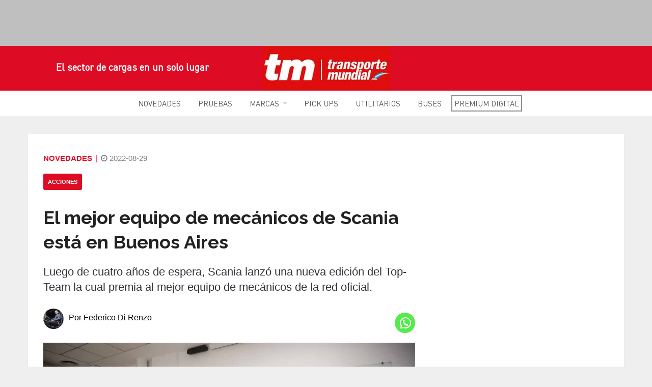

--- FILE ---
content_type: text/css; charset=UTF-8
request_url: https://transportemundial.com.ar/wp-content/themes/mototheme/style.css
body_size: 2538
content:
/*
Theme Name: Auto Test
Description: WordPress Theme
Author: Terciar
Version: 1.0
*/
.alignleft{float:left;margin:0 15px 30px 0;}
.aligncenter{display:block;margin:0 auto 30px auto;}
.alignright{float:right;margin:0 0 30px 15px;}
.alignnone{float:none;display:block;margin:0 0 30px 0;}
.size-full{width:100%;height:auto;margin:0 0 30px 0;}
p .alignleft{float:left;margin:5px 15px 30px 0;}
p .aligncenter{display:block;margin:5px auto 30px auto;}
p .alignright{float:right;margin:5px 0 30px 15px;}
p .alignnone{float:none;display:block;margin:5px 0 30px 0;}
p .size-full{width:100%;height:auto;margin:5px 0 30px 0;}
.wp-smiley{margin:0 !important;max-height:1em;}
blockquote.left{margin-right:20px;text-align:right;margin-left:0;width:33%;float:left;}
blockquote.right{margin-left:20px;text-align:left;margin-right:0;width:33%;float:right;}
.autocomplete {
  /*the container must be positioned relative:*/
  position: relative;
  display: inline-block;
}
.autocomplete-items {
  position: absolute;
  border: 1px solid #d4d4d4;
  border-bottom: none;
  border-top: none;
  z-index: 99;
  /*position the autocomplete items to be the same width as the container:*/
  top: 100%;
  left: 0;
  right: 0;
}
.autocomplete-items div {
  padding: 10px;
  cursor: pointer;
  background-color: #fff; 
  border-bottom: 1px solid #d4d4d4; 
}
.autocomplete-items div:hover {
  /*when hovering an item:*/
  background-color: #e9e9e9; 
}
.autocomplete-active {
  /*when navigating through the items using the arrow keys:*/
  background-color: DodgerBlue !important; 
  color: #ffffff; 
}
.autocomplete-items a {color:#fff;}
.misha_loadmore{
	background-color: #ddd;
	border-radius: 2px;
	display: block;
	text-align: center;
	font-size: 14px;
	font-size: 0.875rem;
	font-weight: 800;
	letter-spacing:1px;
	cursor:pointer;
	text-transform: uppercase;
	padding: 10px 0;
	transition: background-color 0.2s ease-in-out, border-color 0.2s ease-in-out, color 0.3s ease-in-out;  
}
.misha_loadmore:hover{
	background-color: #767676;
	color: #fff;
}
/* agregado ancho completo */
.ancho-completo{
  width: 100%;
  background-color: #333;
  padding-bottom: 30px;
}
/* agregado div espacio*/ 
.espacio-20px{
  height: 20px;
}
/* Autocomplete */
.tt-dropdown-menu {
	background-color:#FFFFFF;
	border:1px solid #ccc;
	border:1px solid rgba(0,0,0,0.2);
	-webkit-border-radius:8px;
	-moz-border-radius:8px;
	-ms-border-radius:8px;
	-o-border-radius:8px;
	border-radius:8px;
	-webkit-box-shadow:0 5px 10px rgba(0,0,0,0.2);
	-moz-box-shadow:0 5px 10px rgba(0,0,0,0.2);
	-ms-box-shadow:0 5px 10px rgba(0,0,0,0.2);
	-o-box-shadow:0 5px 10px rgba(0,0,0,0.2);
	box-shadow:0 5px 10px rgba(0,0,0,0.2);
	margin-top:5px;
	padding:8px 0;
	text-align:left;
	max-height:300px;
	overflow-y:auto;
}
.tt-suggestion {
	padding:3px 20px;
	color:#444444;
}
.tt-suggestion.tt-cursor {
	background-color:#0097CF;
	color:#FFFFFF;
}
.tt-suggestion p {
	margin:0;
}
.owl-carousel .nav-btn{
  height: 47px;
  position: absolute;
  width: 26px;
  cursor: pointer;
  top: 100px !important;
}
.owl-carousel .owl-prev.disabled,
.owl-carousel .owl-next.disabled{
pointer-events: none;
opacity: 0.2;
}
.owl-carousel .prev-slide{
  background: url(images/nav-icon.png) no-repeat scroll 0 0;
  left: -33px;
}
.owl-carousel .next-slide{
  background: url(images/nav-icon.png) no-repeat scroll -24px 0px;
  right: -33px;
}
.owl-carousel .prev-slide:hover{
 background-position: 0px -53px;
}
.owl-carousel .next-slide:hover{
background-position: -24px -53px;
}   
/* Minimal */
.my-custom-widget { display: none !important; }
#main .head-title { font-size: 19px; }
body.single-pruebas .blog-content .nav.tabottom > li > a,
body.single-pruebas .blog-content .nav.tabottom > li > a:visited { background: #eee !important; }
body.single-pruebas .blog-content .nav > li > a:hover,
body.single-pruebas .blog-content .nav > li > a:active,
body.single-pruebas .blog-content .nav > li.active > a { background: #da1b2d !important; }
body.single-pruebas .blog-content .nav.tatop > li > a:active,
body.single-pruebas .blog-content .nav.tatop > li > a:hover,
body.single-pruebas .blog-content .nav.tatop > li.active > a {  background: #323439 !important; }
body.single-pruebas .blog-content .nav > li > a,
body.single-pruebas .blog-content .nav > li > a:visited { min-width: 206px; background: #f9f9f9 !important; margin: 0 !important; } 
body.single-pruebas .blog-content .nav > li { margin: 0 !important; margin-right: 5px !important; }
body.single-pruebas .blog-content .nav > li:last-child { margin-right: 0 !important; }
#imagen_destacada { margin-bottom: 20px; }
#imagen_destacada img { width: 100%; } 
.ad728-wrapper { margin: 22px auto 22px !important }
.sidebar .titu-ttr { font-size: 14px; }
.mm-opening .mm-menu { z-index: 100000 !important; }
/* Notificaciones email comentarios */
.comment-form-subscriptions label { display: block !important; }
#comments h3#reply-title { padding-left: 0 !important; margin-top: 0; font-size: 28px !important;  }
form#commentform { max-width: none !important; }
#respond.comment-respond { padding: 26px !important; }
#commentform .comment-form-author { width: 49%; float: left; }
#commentform .comment-form-email { width: 49%; float: right; }
#commentform .comment-form-comment { clear: both; }
#commentform textarea#comment { height: 100px !important; }
#commentform .form-submit{ margin-top: 0 !important; }
/* News */
#formnews { border:1px solid #eee; margin-bottom: 35px; background: #f0f0f0; }
#formnews.popup { margin-bottom: 0 !important; }
#formnews .subscription-form-text { background: #fff !important; border:0 !important; }
#formnews p,
#formnews input { font-family: 'DINPro-Regular', "Roboto", Arial, sans-serif !important; }
#formnews input.subscription-form-text { font-weight: normal !important; border:1px solid #ddd !important; line-height: 44px !important; }
#formnews div { border-radius: 0 !important; box-shadow: 0 !important; }
#formnews div .subscription-form-feedback { background: none !important; }
#formnews div .subscription-form-feedback.subscription-form-feedback-success,
#formnews > div { background: #f0f0f0 !important; }
#formnews form .subscription-form-control p { color: #fff; font-size: 22px !important;  line-height: 26px !important;  }
#formnews form .subscription-form-control + .subscription-form-control p {  font-size: 16px !important;  line-height: 19px !important; }
#formnews .submit-button { color: #fff !important; border: 0 !important; background: #de0b25 !important; width: 100% !important; text-transform: uppercase; font-weight: bold !important; }
#formnews .subscription-form-feedback-success { background: #fff !important; }
#formnews .subscription-form-placeholder { font-family: 'DINPro-Regular', "Roboto", Arial, sans-serif !important; line-height: 44px !important; }
.big-block .news-title { line-height: 1 !important;  margin-bottom: 12px !important; }
/* Popup */
html.pum-open.pum-open-overlay,
html.pum-open.pum-open-overlay.pum-open-fixed .pum-overlay,
html.pum-open.pum-open-overlay.pum-open-scrollable .pum-overlay.pum-active, 
html.pum-open.pum-open-overlay.pum-open-scrollable body > [aria-hidden] { overflow: initial !important; padding-right: 0 !important; }
/* Share */
#main ul.heateor_sss_sharing_ul { display: grid; grid-template-columns: repeat(3,1fr); grid-column-gap: 10px; margin-bottom: 30px !important; overflow: hidden; }
div.heateor_sss_horizontal_sharing li i { width: 100% !important; height: auto !important; padding: 6px 10px; text-align: center; position: relative; }
div.heateor_sss_horizontal_sharing li i a { position: absolute; top: 0; left: 0; width: 100%; height: 100%; display: block; }
div.heateor_sss_horizontal_sharing li i ss { display: inline-block !important; width: 30px; height: 30px; position: relative; top: 2px;}
div.heateor_sss_horizontal_sharing li i:after { content: 'Compartir en Facebook'; color: #fff; font-size: 14px; margin-left: 6px; display: inline-block ; position: relative; top: -7px;  font-style: normal !important; }
div.heateor_sss_horizontal_sharing li + li i:after{ content: 'Compartir en Twitter';  color: #fff; font-size: 14px; margin-left: 10px; display: inline-block;position: relative; top: -7px;  font-style: normal !important;  }
div.heateor_sss_horizontal_sharing li + li + li i:after { display: none; }
div.heateor_sss_horizontal_sharing li + li + li i a { height: auto !important; padding: 6px 10px !important; background: #55eb4c !important; }
div.heateor_sss_horizontal_sharing li + li + li i a:after { content: 'Compartir en Whatsapp';  color: #fff; font-size: 14px; margin-left: 10px; display: inline-block;position: relative; top: -7px;  font-style: normal !important;  }
/* Links Header */
#links_header { position: relative; top: 4px; margin-right: 20px;}
#links_header img { width: 18px; margin-right: 6px; }
#links_header a { color: #fff; text-transform: uppercase; font-size: 13px; border-right:1px solid #666; padding: 0 14px; }
/*#links_header li:last-child a{ border:0; }*/
#links_header li { }
@media screen and (max-width: 1200px) { 
	#main ul.heateor_sss_sharing_ul { display: block; }
	div.heateor_sss_horizontal_sharing li i:after { display: none !important;}
	div.heateor_sss_horizontal_sharing li i { width: 40px !important; height: 40px !important; padding: 4px 0 !important;  margin-right: 6px !important; }
	div.heateor_sss_horizontal_sharing li + li + li i a { padding: 4px 0  !important; height: 0 !important } 
}
@media screen and (max-width: 540px) { 
	.main-content { padding: 26px !important; }
	.clogo_wrapper { display: grid; height: 63px; align-content: center; }
	.clogo { position: relative; top: 0; padding-top: 0 !important; }
	.clogo img { width: 140px; max-width: 100%; }
	.slogan { display: none !important; }
	form .wp_autosearch_form_wrapper .wp_autosearch_input,
	.wizardinfosys_autosearch_wrapper .wp_autosearch_form_wrapper{ height: 40px !important; }
	.wizardinfosys_autosearch_wrapper .wp_autosearch_form_wrapper { position: relative; top: 3px; }
	.header-mid { min-height: 0 !important; }
	.cus-single-title { font-size: 25px; }
	#commentform .comment-form-author,
	#commentform .comment-form-email { width: 100%;}
	#commentform .padevert { display: none !important; }
	#commentform .form-submit{ margin-top: 20px !important; }
	.table-responsive td,
	.table-responsive th,
	.table-responsive tr { display: block; width: 100% !important; white-space: normal !important; }
	.table-responsive table,
	.table-responsive .table caption{ border: 0; }
	.table-responsive .table caption { border-bottom: 2px solid #de0b25; background: #fff !important; }
	.table-responsive tr td { background: #f0f0f0; }
	.table-responsive tr td + td { background: #fff; }
	.simple-big .simple-thumb,
	.simple-big .simple-thumb img { width: 100% !important; }
	h3.news-title { font-size: 19px !important; line-height: 1.1; margin-bottom: 14px !important; }
	.mob_no_padding { padding-left: 0 !important; padding-right: 0 !important; }
	iframe { width: 320px !important;}
	.widget iframe { width: 300px !important; }
	.pum-container.pum-responsive { width: 85% !important; left:30px !important; left: 50% !important; -webkit-transform: translateX(-50%); -moz-transform: translateX(-50%); transform: translateX(-50%);}
	html.pum-open.pum-open-overlay.pum-open-scrollable body > [aria-hidden] { padding-right: 0 !important; }
	.superbanner iframe { width: auto !important; min-width: 320px !important; }
	.news-title a { line-height: 1; }
	#links_header img { margin-right: 0; margin-left: 10px; }
	#links_header a span { display: none; }
	#links_header a { padding: 0; }
}
.tag-list {
	width: 100%;
	margin: -24px 0 6px;
	padding: 0;
	list-style: none;
	height: 38px;
	overflow: hidden;
}
.post-wrapper .tags-wrapper.tags-wrapper--post .tag-list {
	height: auto;
	float: left;
	margin-top: 10px;
	clear: left;
}
.tags-wrapper .tag-list a {
	border: 2px solid #de0b25;
	color: #fff;
	background-color: #de0b25;
	line-height: 15px;
	font-size: 11px;
	display: block;
	text-decoration: none;
	padding: 0px 7px;
	border: 2px solid transparent;
	border-radius: 3px;
	text-transform: uppercase;
	font-weight: bold;
}
.tags-wrapper .tag-list a:hover {
	color: #de0b25;
	border: 2px solid #de0b25;
	background-color: #fff;
}
.tags-wrapper .tag-list li {
	margin-right: 5px;
	margin-bottom: 5px;
}
.tag-list li {
	float: left;
	margin: 0px 1px 1px 0px;
	padding: 0px;
	font-weight: bold;
	color: #999999;
	font-size: 17px;
	text-transform: uppercase;
	line-height: 38px;
}